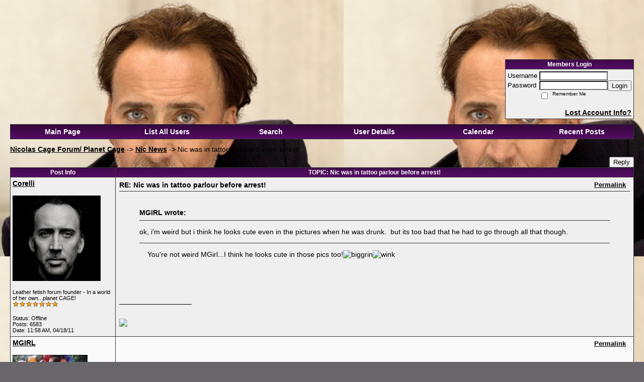

--- FILE ---
content_type: text/html; charset=ISO-8859-1
request_url: https://102911.activeboard.com/t42354018/nic-was-in-tattoo-parlour-before-arrest/?page=1
body_size: 12823
content:
			<!DOCTYPE HTML PUBLIC "-//W3C//DTD HTML 4.01 Transitional//EN" "http://www.w3.org/TR/html4/loose.dtd">
			<html xmlns="http://www.w3.org/1999/xhtml">
					
					
			<head>
				
				
		
				<meta property="og:image" content="https://www.sparklit.com/secure/image/forum/activeboard_icon_200.png" />


		<meta name="generator" content="ActiveBoard" />
				<meta http-equiv="Content-Type"	content="text/html; charset=ISO-8859-1">
				<meta name="description" content="Nic was in tattoo parlour before arrest!">
				<meta name="keywords" content="Nic was in tattoo parlour before arrest!,">
				


		<title>Nic was in tattoo parlour before arrest! - Nicolas Cage Forum/ Planet Cage</title>
		
		<link rel="stylesheet" href="/templates/masterstyle.spark?aBID=102911&45c48cce2e2d7fbdea1afc51c7c6ad26" type="text/css">
		<link rel="SHORTCUT ICON" href="/favicon.ico">
		
		
				
		<style id="ab-page-style" type="text/css">
/*
==================================================================
CUSTOM STYLES
==================================================================
*/

/* Place all custom style rules here for easy future reference */



/*
==================================================================
BODY & GENERAL STYLE
==================================================================
*/

html,body{display:block;width:100%;}

body {
	background: #69666b url(https://s3.amazonaws.com/themes.activeboard.com/14272?AWSAccessKeyId=1XXJBWHKN0QBQS6TGPG2&Expires=1770854400&Signature=7%2FeMOzw0iff0Ky%2BrZAsNe5l49q4%3D);
	font-family: Verdana, Tahoma, Helvetica, sans-serif;
	color: #000000;
	font-size: 14px;
}

table {
	font-size: 14px;
}

th,td {
	font-family: Verdana, Tahoma, Helvetica, sans-serif;
	/*font-size: 14px;*/
}
hr {
	height: 0px;
	border: 0px solid #333335;
	border-top-width: 1px;
}

form {
	display: inline;
}
input,textarea,select {
	color: #000000;
	background-color: #FFFFFF;
	font: normal 11px Verdana, Arial, Helvetica, sans-serif;
}
input {
	text-indent: 2px;
}

a, a:active, a:visited {
	color: #000000; font-weight: bold;font-style: normal; text-decoration: underline;
}
a:hover {
	text-decoration: underline; color: #000000;
}


/*
==================================================================
HEADING STYLE
==================================================================
*/

.pageHeader {
	margin: 0px; 
	padding: 3px; 
	margin-bottom: 5px; 
	font-family: "Trebuchet MS", Verdana, Arial, Helvetica, sans-serif;
	font-size: 3em; 
	font-weight: 900; 
	color: #FFFFFF; 
	border: 1px solid #525E6E;
	border-width: 0px 0px 1px 0px;
	background: #9c2582  repeat-x bottom left;
}
h1, h2, h3, h4, h5, h6 {
	font-weight: bold;
	font-family: "Trebuchet MS", Verdana, Arial, Helvetica, sans-serif;
	text-decoration: none;
	line-height: 120%;
	color: ;
}
h1 { font-size: 3em; }
h2 { font-size: 18px; }
h3 { font-size: 1em; }
h4,h5,h6 { font-size: 14px; }

.header-logo { text-align: center; margin-bottom: 5px; }

.gen {
	font-size: 1em;
}
.genmed {
	font-size: 0.9em;
}
.gensmall,.gensmall2 {
	font-size: 0.8em;
}



/*
==================================================================
MENU BAR STYLE
==================================================================
*/

#controlBarTable{
	border-collapse: separate;
}
#controlBarTable td {
	text-align: center;
}

.menu-widget { color:#962582; background: !important; background-color: !important; }

.ab_menu_item { color: #962582; background: #962582 url(https://www.sparklit.com/secure/image/forum/themes/themeNouveau/gradients/purplegrad.png) repeat-x bottom left; padding: 2px 0; }
.ab_menu_item a { color: #FFFFFF; text-decoration: none; }
.ab_menu_item_hover { color: #962582; background: #EFEFEF  repeat-x bottom left; padding: 2px 0; }
.ab_menu_item_hover a { color: ; text-decoration: none; }

.ab_menu_sub_item { color: #000000; background: #EFEFEF  repeat-x bottom left; padding: 2px 0; }
.ab_menu_sub_item a { color: #000000; text-decoration: none; }
.ab_menu_sub_item_hover { color: #000000; background: #5A76A5 url(http://www.sparkimg.com/forum/themes/themeNouveau/gradients/bluegrad.png) repeat-x bottom left; padding: 2px 0; }
.ab_menu_sub_item_hover a { color: ; text-decoration: none; }



/*
==================================================================
CONTAINER STYLE
==================================================================
*/

.wrap { padding: 0 20px; }
.container { width: 100% !important; margin: 0 auto;  }

.forumline {
	background: #EFEFEF ;
	border: 1px solid #333335;
	border-collapse: collapse;
	border-radius:  -moz-border-radius: ; -webkit-border-radius: ;
}
.borderline {
	border: 1px solid #333335;
	border-collapse: collapse;
}
.errorline	{
	border: 1px solid #8f0000;  border-collapse: collapse;
}
.errortext	{
	color: #8f0000; font-weight: bold;
}

.topic-buttons { float: right; }
.topic-buttons button, .topic-buttons select { float: left; }

/*
==================================================================
TABLE HEADER STYLE
==================================================================
*/

th, td.th {
	color: #FFFFFF;
	background: #9c2582 url(https://www.sparklit.com/secure/image/forum/themes/themeNouveau/gradients/purplegrad.png) repeat-x bottom left;
	font-family: ;
	border-color: #333335;
	border-style: solid;
	border-width: 0 1px 1px 0;
	font-size: 12px;
	padding: 2px;
}
th a, .th a, th a:active, .th a:active, th a:visited, .th a:visited { color:  !important; }
th a:hover, .th a:hover { color:  !important; }

.thMid {
	border-width: 1px 0 1px 0; 
}
a.th, a.th:active, a.th:visited {
	color: ;
	
}
a.th:hover {
	color: ;
	
}



/*
==================================================================
TABLE ROW STYLE
==================================================================
*/

.row1 {
	padding: 4px;
	color: #000000;
	background: #EFEFEF ;
}
.row2 {
	padding: 4px;
	color: ;
	background: #FAFAFA ;
}
.row3 {
	padding: 4px;
	color: ;
	background: #FAFAFA  ;
}
.row3Gen a, .row3genmed a, .row3gensmall a, .row3Gen, a .row3genmed, a .row3gensmall a {
	color: #FFFFFF !important;
}
td.topicRow {
	border-bottom: 0px;
	vertical-align: top;
	padding-top: 7px;
}
td.topicRow.topic-lastpost {
	padding-top: 3px;
}



/*
==================================================================
TABLE CATEGORY ROW STYLE
==================================================================
*/

td.cat,td.catHead,td.catSides,td.catLeft,td.catRight,td.catBottom,.row4 {
	color:#040108;
	background: #962582 ;
}
td.cat,td.catHead,td.catSides,td.catLeft,td.catRight,td.catBottom {
	/*height: 28px;*/
}
.cattitle { font-size: 0.9em; padding-left: 1em; }
a.cattitle {
	color:#040108;
}


/*
==================================================================
FORUM & TOPIC TITLES
==================================================================
*/

a.forumlink, a:active.forumlink, a:visited.forumlink {
	color: #000000;
	font-weight: bold; text-decoration: none;
}
a:hover.forumlink {
	color: #000000;
	text-decoration: underline;
}
a.topictitle, a:active.topictitle, a:visited.topictitle {
	color: #000000;
	font-weight: bold;font-style: normal; text-decoration: none;
}
a:hover.topictitle {
	color: #000000;
	font-weight: normal;font-style: normal; text-decoration: underline;
}


/*
==================================================================
TOPIC & COMMENT STYLE
==================================================================
*/

.postdetails {
	font-size: 0.8em;
	color: ;
}
.postbody {
	/*font-size: 0.9em;*/
}
.moderatelinks {
	text-align: right;
}
.code {
	font-family: Courier, 'Courier New', sans-serif;
	font-size: 11px;
	color: #006600;
	background-color: #F1F4F8;
	border: #525E6E;
	border-style: dotted;
	border-left-width: 1px;
	border-top-width: 1px;
	border-right-width: 1px;
	border-bottom-width: 1px
}
.quote {
	font-family: Verdana, Arial, Helvetica, sans-serif;
	/*font-size: 11px;*/
	color: #3A5370;
	line-height: 125%;
	background-color: #F1F4F8;
	border: #525E6E;
	border-style: dotted;
	border-left-width: 1px;
	border-top-width: 1px;
	border-right-width: 1px;
	border-bottom-width: 1px
}
.postbody q {
	border: 1px dotted #999999;
	display: block;
	margin-left: 40px;
	margin-right: 40px;
	padding: 5px;
	font-style: italic;
}
.commentOptionMenuBreak {
	padding: 0px; margin: 2px 0px 2px 0px;
	border: 1px solid #333335;
}
.commentOptionMenu { 
	text-align: left; float: right; 
	background-color: #FAFAFA; 
	border: 1px solid #333335;
	position: absolute; z-index: 1; display: none;
}
.commentOptionMenuItem {
	cursor: pointer; padding: 2px;
}
.commentOptionMenuItem:hover {
	background-color: #EFEFEF; 
}
.topicedit-widget .row1 {
	border: none;
}


/*
==================================================================
MODERATOR/ADMINISTRATOR COLORS
==================================================================
*/

a.mod {
	font-weight: bold;
	color: #315163;
}
a.mod:hover {
	font-weight: bold;
}
a.admin {
	font-weight: bold;
	color: #9c2582; 
}
a.admin:hover {
	font-weight: bold;
}


/*
==================================================================
WIDGET CSS
==================================================================
*/
.widget {
	margin-bottom: 5px;
}
.pm-widget .tr.read .td { background: #EFEFEF ; }
.pm-widget .td { padding-bottom: 0.25em; padding-top: 0.25em; }
.pm-widget .preview-content { font-style: italic; }
.pm-widget .participants, .pm-widget .preview { margin-top: 0.25em; margin-bottom: 0.25em; }
.pm-message-box {}



/*
==================================================================
YUI TAB STYLE
==================================================================
*/

.yui-skin-sam .yui-navset .yui-nav,.yui-skin-sam .yui-navset .yui-navset-top .yui-nav{border-color:transparent;}
.yui-skin-sam .yui-navset .yui-nav a,.yui-skin-sam .yui-navset .yui-navset-top .yui-nav a{border: 1px solid #333335; background:#EFEFEF ;}
.yui-skin-sam .yui-navset .yui-nav .selected a,.yui-skin-sam .yui-navset .yui-nav .selected a:focus,.yui-skin-sam .yui-navset .yui-nav .selected a:hover{background:#FAFAFA ;}
.yui-skin-sam .yui-navset .yui-nav a:hover,.yui-skin-sam .yui-navset .yui-nav a:focus{background:#EFEFEF ;}
.yui-skin-sam .yui-navset .yui-content{border: 1px solid #333335; background:#FAFAFA ;}
.yui-skin-sam .yui-navset .yui-content,.yui-skin-sam .yui-navset .yui-navset-top .yui-content{}
.yui-skin-sam .yui-navset-left .yui-content{border-color:transparent;}
.yui-skin-sam .yui-navset-bottom .yui-content,.yui-skin-sam .yui-navset .yui-navset-bottom .yui-content{border-color:transparent;}
.yui-skin-sam .yui-navset .yui-nav a,.yui-skin-sam .yui-navset .yui-navset-top .yui-nav a{border: 1px solid #333335;}
.yui-skin-sam .yui-navset .yui-nav a em,.yui-skin-sam .yui-navset .yui-navset-top .yui-nav a em{border: 1px solid #333335;}

.yui-navset .yui-nav li,.yui-navset .yui-navset-top .yui-nav li,.yui-navset .yui-navset-bottom .yui-nav li{margin:0 .5em 0 0;}
.yui-navset-left .yui-nav li,.yui-navset-right .yui-nav li{margin:0 0 .5em;}
.yui-navset .yui-content .yui-hidden{position:absolute;left:-999999px;visibility:hidden;}
.yui-navset .yui-navset-left .yui-nav,.yui-navset .yui-navset-right .yui-nav,.yui-navset-left .yui-nav,.yui-navset-right .yui-nav{width:6em;}
.yui-navset-top .yui-nav,.yui-navset-bottom .yui-nav{width:auto;}.yui-navset .yui-navset-left,.yui-navset-left{padding:0 0 0 6em;}
.yui-navset-right{padding:0 6em 0 0;}
.yui-navset-top,.yui-navset-bottom{padding:auto;}
.yui-nav,.yui-nav li{margin:0;padding:0;list-style:none;}
.yui-navset li em{font-style:normal;}
.yui-navset{position:relative;zoom:1;}
.yui-navset .yui-content,.yui-navset .yui-content div{zoom:1;}
.yui-navset .yui-content:after{content:'';display:block;clear:both;}
.yui-navset .yui-nav li,.yui-navset .yui-navset-top .yui-nav li,.yui-navset .yui-navset-bottom .yui-nav li{display:inline-block;display:-moz-inline-stack;*display:inline;vertical-align:bottom;cursor:pointer;zoom:1;}
.yui-navset-left .yui-nav li,.yui-navset-right .yui-nav li{display:block;}
.yui-navset .yui-nav a{position:relative;}
.yui-navset .yui-nav li a,.yui-navset-top .yui-nav li a,.yui-navset-bottom .yui-nav li a{display:block;display:inline-block;vertical-align:bottom;zoom:1;}
.yui-navset-left .yui-nav li a,.yui-navset-right .yui-nav li a{display:block;}
.yui-navset-bottom .yui-nav li a{vertical-align:text-top;}
.yui-navset .yui-nav li a em,.yui-navset-top .yui-nav li a em,.yui-navset-bottom .yui-nav li a em{display:block;}
.yui-navset .yui-navset-left .yui-nav,.yui-navset .yui-navset-right .yui-nav,.yui-navset-left .yui-nav,.yui-navset-right .yui-nav{position:absolute;z-index:1;}
.yui-navset-top .yui-nav,.yui-navset-bottom .yui-nav{position:static;}
.yui-navset .yui-navset-left .yui-nav,.yui-navset-left .yui-nav{left:0;right:auto;}
.yui-navset .yui-navset-right .yui-nav,.yui-navset-right .yui-nav{right:0;left:auto;}
.yui-skin-sam .yui-navset .yui-nav,.yui-skin-sam .yui-navset .yui-navset-top .yui-nav{border-style:solid;border-width:0 0 0px;zoom:1;}
.yui-skin-sam .yui-navset .yui-nav li,.yui-skin-sam .yui-navset .yui-navset-top .yui-nav li{margin:0 .16em 0 0;padding:1px 0 0;zoom:1;}
.yui-skin-sam .yui-navset .yui-nav .selected,.yui-skin-sam .yui-navset .yui-navset-top .yui-nav .selected{margin:0 .16em 0 0;}
.yui-skin-sam .yui-navset .yui-nav a,.yui-skin-sam .yui-navset .yui-navset-top .yui-nav a{border-width:0 1px;position:relative;text-decoration:none;}
.yui-skin-sam .yui-navset .yui-nav a em,.yui-skin-sam .yui-navset .yui-navset-top .yui-nav a em{border-width:1px 0 0;cursor:hand;padding:.25em .75em;left:0;right:0;bottom:0;top:-1px;position:relative;}
.yui-skin-sam .yui-navset .yui-nav .selected a,.yui-skin-sam .yui-navset .yui-nav .selected a:focus,.yui-skin-sam .yui-navset .yui-nav .selected a:hover{}
.yui-skin-sam .yui-navset .yui-nav a:hover,.yui-skin-sam .yui-navset .yui-nav a:focus{outline:0;}
.yui-skin-sam .yui-navset .yui-nav .selected a em{padding:.35em .75em;}
.yui-skin-sam .yui-navset .yui-nav .selected a,.yui-skin-sam .yui-navset .yui-nav .selected a em{}
.yui-skin-sam .yui-navset .yui-content{}
.yui-skin-sam .yui-navset .yui-content,.yui-skin-sam .yui-navset .yui-navset-top .yui-content{border-width:1px;border-style:solid;padding:.25em .5em;}
.yui-skin-sam .yui-navset-left .yui-nav,.yui-skin-sam .yui-navset .yui-navset-left .yui-nav,.yui-skin-sam .yui-navset .yui-navset-right .yui-nav,.yui-skin-sam .yui-navset-right .yui-nav{border-width:0 5px 0 0;Xposition:absolute;top:0;bottom:0;}
.yui-skin-sam .yui-navset .yui-navset-right .yui-nav,.yui-skin-sam .yui-navset-right .yui-nav{border-width:0 0 0 5px;}
.yui-skin-sam .yui-navset-left .yui-nav li,.yui-skin-sam .yui-navset .yui-navset-left .yui-nav li,.yui-skin-sam .yui-navset-right .yui-nav li{margin:0 0 .16em;padding:0 0 0 1px;}.yui-skin-sam .yui-navset-right .yui-nav li{padding:0 1px 0 0;}
.yui-skin-sam .yui-navset-left .yui-nav .selected,.yui-skin-sam .yui-navset .yui-navset-left .yui-nav .selected{margin:0 -1px .16em 0;}
.yui-skin-sam .yui-navset-right .yui-nav .selected{margin:0 0 .16em -1px;}
.yui-skin-sam .yui-navset-left .yui-nav a,.yui-skin-sam .yui-navset-right .yui-nav a{border-width:1px 0;}
.yui-skin-sam .yui-navset-left .yui-nav a em,.yui-skin-sam .yui-navset .yui-navset-left .yui-nav a em,.yui-skin-sam .yui-navset-right .yui-nav a em{border-width:0 0 0 1px;padding:.2em .75em;top:auto;left:-1px;}
.yui-skin-sam .yui-navset-right .yui-nav a em{border-width:0 1px 0 0;left:auto;right:-1px;}
.yui-skin-sam .yui-navset-left .yui-nav a,.yui-skin-sam .yui-navset-left .yui-nav .selected a,.yui-skin-sam .yui-navset-left .yui-nav a:hover,.yui-skin-sam .yui-navset-right .yui-nav a,.yui-skin-sam .yui-navset-right .yui-nav .selected a,.yui-skin-sam .yui-navset-right .yui-nav a:hover,.yui-skin-sam .yui-navset-bottom .yui-nav a,.yui-skin-sam .yui-navset-bottom .yui-nav .selected a,.yui-skin-sam .yui-navset-bottom .yui-nav a:hover{background-image:none;}
.yui-skin-sam .yui-navset-left .yui-content{border-width:1px;border-style:solid;}
.yui-skin-sam .yui-navset-bottom .yui-nav,.yui-skin-sam .yui-navset .yui-navset-bottom .yui-nav{border-width:5px 0 0;}
.yui-skin-sam .yui-navset .yui-navset-bottom .yui-nav .selected,.yui-skin-sam .yui-navset-bottom .yui-nav .selected{margin:0 .16em 0 0;}
.yui-skin-sam .yui-navset .yui-navset-bottom .yui-nav li,.yui-skin-sam .yui-navset-bottom .yui-nav li{padding:0 0 1px 0;vertical-align:top;}
.yui-skin-sam .yui-navset .yui-navset-bottom .yui-nav a em,.yui-skin-sam .yui-navset-bottom .yui-nav a em{border-width:0 0 1px;top:auto;bottom:-1px;}
.yui-skin-sam .yui-navset-bottom .yui-content,.yui-skin-sam .yui-navset .yui-navset-bottom .yui-content{border-width:1px;border-style:solid;}
</style>			<script language="javascript" type="text/javascript">
				function recordTopicRating(thankYou, abKey, aBID, subForumID, topicID, rating){
					var postData = "thankYou="+thankYou+"&abKey="+abKey+"&aBID="+aBID+"&subForumID="+subForumID+"&topicID="+topicID+"&rating="+rating;
					$.get('/rating.spark?'+postData, function(data){
						var ratingSel = $('#ratingsDiv');
						ratingSel.unbind('mouseover');
						ratingSel.css({
							backgroundImage: '',
							width: '',
							fontSize: ''
						});
						ratingSel.html(data);
					});
				}
			</script>
			            <script type="text/javascript" src="/js.ln/jquery/js/jquery-1.8.2.min.js"></script>
            		
		<script type='text/javascript'>

				$(document).ready(function(){
			$("#popupContactClose").click(function(){
				disablePopup();
			});
			$("#backgroundPopup").click(function(){
				disablePopup();
			});
			$(document).keyup(function(e){
				if(e.keyCode==27 && popupStatus==1){
					disablePopup();
				}
			});
			 
			$(window).resize(function(){
				if(popupStatus==1){
					centerPopup();
				}	
			});
		});
		
		function toggle(obj) {
			var el = document.getElementById(obj);
			if ( el.style.display != 'none' ) {
				el.style.display = 'none';
			}
			else {
				el.style.display = '';
			}
		}

		
			function checkBoxes()
			{
				var items = document.getElementsByName('topicMoveDelete[]');
				var list = '';
				var firstElement = 0;
				

				
				for(var i=0; i< items.length; i++)
				{
					if(items[i].checked)
					{
						if(firstElement==0)
							list += items[i].value;
						else
							list += ';'+items[i].value;
						firstElement++;
					}
				}
				
				if(list.length < 1){
					alert("Please select one or more topics.");
					return false;
				}
				
				document.getElementById('checkedBoxes').value = list;
				return true;
			}

			function setTopicFormAction(action){
				document.topicAction.action = action;
			}

			function setButtonIMG(image,id) {
				document.getElementById(id).src = image;
			}
			
			//----------------------------------------------------------------------------------
			//		Comment menu JS
			//----------------------------------------------------------------------------------
			var hideMenu = new Array();
			function findCommentOptionMenuItem(id) {
				var i;
				for (i=0; i<hideMenu.length; i++) {
					if (hideMenu[i][0] == id) {
						return i;
					}
				}
				hideMenu.push(new Array(id,'0'));
				return hideMenu.length-1;
			}
			function showCommentOptionMenu(id, btn) {
				hideMenu[findCommentOptionMenuItem(id)][1] = '0';
			}
			function hideCommentOptionMenu(id) {
				if (document.getElementById(id)) {
					hideMenu[findCommentOptionMenuItem(id)][1] = '1';
					var t=setTimeout("closeCommentOptionMenu('"+id+"')",333);
				}
			}
			function closeCommentOptionMenu(id) {
				if (hideMenu[findCommentOptionMenuItem(id)][1] == '1') {
					document.getElementById(id).style.display='none';
				}
				hideMenu[findCommentOptionMenuItem(id)][1] = '0';
			}
			function toggleCommentOptionMenu(id, btn)
			{
				var menuSel = $('#'+id);
				menuSel.css('position','absolute');
				if (menuSel.css('display') == 'none')
				{
					menuSel.css('left', '-9999px');
					menuSel.show();
					
					var f = parseInt(menuSel.css('font-size'));
					if (f < 12)
						f = 12;
					var width = f * 10;
					menuSel.css('width', width+'px');
					
					var buttonSel = $(btn);
					
					menuSel.css('top', (buttonSel.outerHeight() + 5) + 'px');
					menuSel.css('left', (buttonSel.outerWidth() - menuSel.outerWidth()) + 'px');
				}
				else
				{
					menuSel.hide();
				}
			}

			//----------------------------------------------------------------------------------
			//		Tag UI JS
			//----------------------------------------------------------------------------------
			var hideTagMenu = new Array();
			function findTagOptionMenuItem(id) {
				var i;
				for (i=0; i<hideTagMenu.length; i++) {
					if (hideTagMenu[i][0] == id) {
						return i;
					}
				}
				hideTagMenu.push(new Array(id,'0','0'));
				return hideTagMenu.length-1;
			}
			function showTagOptionMenu(id) {
				hideTagMenu[findTagOptionMenuItem(id)][1] = '0';
			}
			function hideTagOptionMenu(id) {
				if (document.getElementById(id)) {
					hideTagMenu[findTagOptionMenuItem(id)][1] = '1';
					var t=setTimeout("closeTagOptionMenu('"+id+"')",333);
				}
			}
			function closeTagOptionMenu(id) {
				index = findTagOptionMenuItem(id);
				//console.log(hideTagMenu[index][0]+" "+hideTagMenu[index][1]+" "+hideTagMenu[index][2]);
				if (hideTagMenu[index][1] == '1' && hideTagMenu[index][2] != '1') {
					document.getElementById(id).style.display='none';
					hideTagMenu[findTagOptionMenuItem(id)][1] = '0';
				}
			}
			function toggleTagOptionMenu(id, tagMenuButton, tagMenuInput) {
				//var tagMenu = document.getElementById(id);
				var tagMenuSel = $('#'+id);
				//if (tagMenu.style.display == 'none') {
				if (tagMenuSel.css('display') == 'none') {
					
					var tagMenuButtonSel = $(tagMenuButton),
						x = tagMenuButtonSel.position().left + tagMenuButtonSel.width(),
						y = tagMenuButtonSel.position().top - tagMenuButtonSel.height() - 8;
					
					
					//var tagMenuButtonRegion = YAHOO.util.Region.getRegion(tagMenuButton);
					//var x = tagMenuButtonRegion.right;
					//var y = tagMenuButtonRegion.top;
					//y -= tagMenuButtonRegion.height - 8;

					//tagMenu.style.display = 'block'; // without this 'w' will be NaN
					tagMenuSel.show();

					var w = tagMenuSel.width(),
						h = tagMenuSel.height();
					//var tagMenuRegion = YAHOO.util.Region.getRegion(tagMenu);
					//var w = tagMenuRegion.width;
					//var h = tagMenuRegion.height;
					
					x += 4;

					rx = x + w;
					if (rx > $(document).width()) {
						x -= w;
						y = tagMenuButtonSel.position().top + tagMenuButtonSel.height() + 4;
					}
						
					by = y + h;
					if (by > $(document).height()) {
						y = tagMenuButtonSel.position().top - h - 4;
					}

					tagMenuSel.css('left', x.toString()+'px');
					tagMenuSel.css('top', y.toString()+'px');
					//tagMenu.style.left = x.toString()+'px';
					//tagMenu.style.top = y.toString()+'px';

					document.getElementById(tagMenuInput).focus();
				} else {
					tagMenuSel.hide();
					//tagMenu.style.display = 'none';
				}
			}
			function justRegisterRightClickForTagOptionMenu(id) {
				hideTagMenu[findTagOptionMenuItem(id)][2] = '1';
			}
			function registerRightClickForTagOptionMenu(id) {
				hideTagMenu[findTagOptionMenuItem(id)][2] = '1';
				var t=setTimeout("justClearRightClickForTagOptionMenu('"+id+"')",3000);
			}
			function justClearRightClickForTagOptionMenu(id) {
				hideTagMenu[findTagOptionMenuItem(id)][2] = '0';
			}
			function clearRightClickForTagOptionMenu(id) {
				hideTagMenu[findTagOptionMenuItem(id)][2] = '0';
				closeTagOptionMenu(id);
			}
		</script>	
					<script type="text/javascript">
				customPos = -1;
				
				function hilite(e, c) {
					if (e && c)
						e.className=c;
				}
				
				function lolite(e, c) {
					if (e && c)
						e.className=c;
				}
			</script>
	
						<script type="text/javascript">
				var curTopicIDForTagCallback = null;
				function recordTopicTag(aBID, topicID, abKey, image) {
					var tagSel = $('#tagInput'+topicID),
						tagAddButtonSel = $('#tagInputAddButton'+topicID);
					var tag = tagSel.val();

					tagSel.val('');
					tagAddButtonSel.attr('src', image);
					
					if (tag !== null && tag !== undefined && tag.length > 0) {
						curTopicIDForTagCallback = topicID;
						var postData = "aBID="+aBID+"&topicID="+topicID+"&tag="+encodeURI(tag).replace(/\+/g, "%2B")+"&abKey="+abKey+"&action=83";
						$.get('/tagit.spark?'+postData, handleTagSuccess);
					}
				}

				function removeTopicTag(tagID, aBID, topicID, abKey, image) {
					var tagSel = $('#tag'+tagID);
					tagSel.attr('src', image);
					
					if (tagID !== null && tagID !== undefined) {
						curTopicIDForTagCallback = topicID;
						var postData = "aBID="+aBID+"&topicID="+topicID+"&tagID="+tagID+"&abKey="+abKey+"&action=70"; 
						$.get('/tagit.spark?'+postData, handleTagSuccess);
					}
				}
				
				var handleTagSuccess = function(data) {
					document.getElementById("tagUI"+curTopicIDForTagCallback).innerHTML = data; 
					toggleTagOptionMenu("tagsMenu"+curTopicIDForTagCallback, document.getElementById("tagsMenuButton"+curTopicIDForTagCallback), "tagInput"+curTopicIDForTagCallback);
				};
			</script>
		            <script type="text/javascript">
                $(document).ready(function () {
                    var lock;
                    $(this).on('mousemove', function () {
                        if (!lock) {
                            lock = true;
                            $.ajax({
                                'type': 'POST',
                                'dataType': 'json',
                                'url': '//102911.activeboard.com/forum.spark?a=118',
                                'data': {
                                    'aBID': 102911,
                                    'rt': 2,
                                    'a': 118,

                                    'ID': -1, 

                                }
                            });
                            setTimeout(function () {
                                lock = false;
                            }, 420000);
                        }
                    });
                });
            </script>
            		</head>
		<body id="abBodyTag" bgcolor="" text="#000000" 
		link="#000000" vlink="#000000" background="http://i81.photobucket.com/albums/j215/cageybaby/Forumbackground.jpg" 		      style="margin: 0" class="explicit">
		<div id="uWrap" class="uWrap">
		
<div style="width: 728px; margin: 1em auto;"><div style="width:728px; height:90px;">
<!-- AB - Leaderboard [async] -->
<div id="placement_68329_0"></div>
<script type="text/javascript">if (!window.AdButler){(function(){var s = document.createElement("script"); s.async = true; s.type = "text/javascript";s.src = 'https://servedbyadbutler.com/app.js';var n = document.getElementsByTagName("script")[0]; n.parentNode.insertBefore(s, n);}());}</script>
<script type="text/javascript">
    var AdButler = AdButler || {}; AdButler.ads = AdButler.ads || [];
    var abkw = window.abkw || '';
    var plc68329 = window.plc68329 || 0;
    //document.write('<'+'div id="placement_68329_'+plc68329+'"></'+'div>');
    AdButler.ads.push({handler: function(opt){ AdButler.register(142519, 68329, [728,90], 'placement_68329_'+opt.place, opt); },
        opt: { place: plc68329++, keywords: abkw, domain: 'servedbyadbutler.com', click:'CLICK_MACRO_PLACEHOLDER', adserveVersion:'adserve' }});
</script>
</div></div>
<div class="wrap" style="100%">
	<div class="container">
		
		
		<div class="top">
			
				<table id="abLoginBox" cellspacing="0" class="forumline" style="float: right; margin-bottom: 10px;"><tr><th><a name="loginBox"></a>Members Login</th></tr><tr><td align="right" valign="top" style="text-align: left" class="row1 gen">		<form action="/forum.spark?aBID=102911" method=post style="margin: 0px;">
		<input type=hidden name="page" value="0">
<input type=hidden name="aBID" value="102911">
		<table border=0 cellspacing=0 cellpadding=0 class="genmed" style="margin: 0;">
			<tr>
				<td>Username&nbsp;</td>
				<td><input style="vertical-align: middle" value=""
					type="text" name="forumUserName"><br />
				</td>
				<td>&nbsp;</td>
			</tr>
			<tr>
				<td>Password&nbsp;</td>
				<td><input type="password"
					name="forumPassword">
				</td>
				<td>
					<button type="submit" onsubmit="this.form.action.value='login'">Login</button>
				</td>
			</tr>
			<tr>
				<td>&nbsp;</td>
				<td>
					<input type=checkbox style="vertical-align: middle; float: left;" name="rememberLogin" value="1">
					<span class="gensmall" style="float: left;"> &nbsp; Remember Me </span>
				</td>
				<td>&nbsp;</td>
			</tr>
		</table>
					<div style="float:right; text-align:right;">
				<br>
				<a href="//102911.activeboard.com/forum.spark?aBID=102911&p=6" title="Forgot Account Information">Lost Account Info?</a> 
			</div>
		<div class="clear"></div>
		<input type="hidden" name="uat" value="3">

		</form></td></tr></table>
			
			
			<div class="clear"></div>
		</div>
		
		
					<script type="text/javascript" src="/js/forum_menu.js?v=1337"></script>
				<div class="menu-widget widget" style="">
		<table class="forumline borderline table" id="controlBarTable" cellSpacing="0" cellpadding="0" style="table-layout: fixed;width: 100%; margin-bottom: 10px">
			<tbody>
				<tr class="tr-first tr-last">
							<td id="custom_mnu_0_parent" class="ab_menu_item td td-first" width="17%" align="center" 
			onmouseover="hilite(this,'ab_menu_item_hover')" onmouseout="lolite(this,'ab_menu_item')"
			 onclick="if(!clickTrap){window.location='https://102911.activeboard.com/'} clickTrap=false;" 
			style="cursor: pointer;">
			
			<div class="menu-item-wrap"><div style="padding: 4px;"><a nohref>Main Page</a></div></div>		</td>
				<td id="custom_mnu_1_parent" class="ab_menu_item td" width="17%" align="center" 
			onmouseover="hilite(this,'ab_menu_item_hover')" onmouseout="lolite(this,'ab_menu_item')"
			 onclick="if(!clickTrap){ alert('Please log in first.');} clickTrap=false;" 
			style="cursor: pointer;">
			
			<div class="menu-item-wrap"><div style="padding: 4px;"><a nohref onclick=" alert('Please log in first.');; clickTrap=true; ">List All Users</a></div></div>		</td>
				<td id="custom_mnu_2_parent" class="ab_menu_item td" width="17%" align="center" 
			onmouseover="hilite(this,'ab_menu_item_hover')" onmouseout="lolite(this,'ab_menu_item')"
			 onclick="if(!clickTrap){ab_mnu_show('custom_mnu_2', this);} clickTrap=false;" 
			style="cursor: pointer;">
			
			<div class="menu-item-wrap"><div style="padding: 4px;"><a nohref>Search</a></div>		<div id="custom_mnu_2" class="ab_menu_sub_item_div" style="display: none; position: absolute;" onclick="clickTrap=true">
			<table class="forumline borderline row1" cellspacing="0" cellpadding="0" style="width: 260px;">
				<tr>
					<td class="ab_menu_sub_item" style="padding-top: 10px; text-align: center;">
						<div style="padding: 4px;"><nobr><form action="https://102911.activeboard.com/p/results/" method=post>
<input name=keywords type=text size=25>&nbsp;<input name=searchkeywords type=text size=25 value="" style="position:absolute; left:-9999px;">&nbsp;<button name=search type=submit>Search</button>
</form>
<a href="https://102911.activeboard.com/p/search/">Advanced Search</a>
</nobr></div>
					</td>
				</tr>
			</table>
		</div>
		<script>
			ab_mnu_register('custom_mnu_2');
		</script>
		</div>		</td>
				<td id="custom_mnu_3_parent" class="ab_menu_item td" width="17%" align="center" 
			onmouseover="hilite(this,'ab_menu_item_hover')" onmouseout="lolite(this,'ab_menu_item')"
			 onclick="if(!clickTrap){ alert('Please log in first.');} clickTrap=false;" 
			style="cursor: pointer;">
			
			<div class="menu-item-wrap"><div style="padding: 4px;"><a nohref onclick=" alert('Please log in first.');; clickTrap=true; ">User Details</a></div></div>		</td>
				<td id="custom_mnu_4_parent" class="ab_menu_item td" width="17%" align="center" 
			onmouseover="hilite(this,'ab_menu_item_hover')" onmouseout="lolite(this,'ab_menu_item')"
			 onclick="if(!clickTrap){ alert('Please log in first.');} clickTrap=false;" 
			style="cursor: pointer;">
			
			<div class="menu-item-wrap"><div style="padding: 4px;"><a nohref onclick=" alert('Please log in first.');; clickTrap=true; ">Calendar</a></div></div>		</td>
				<td id="custom_mnu_5_parent" class="ab_menu_item td" width="17%" align="center" 
			onmouseover="hilite(this,'ab_menu_item_hover')" onmouseout="lolite(this,'ab_menu_item')"
			 onclick="if(!clickTrap){window.location='https://102911.activeboard.com/p/recent/'} clickTrap=false;" 
			style="cursor: pointer;">
			
			<div class="menu-item-wrap"><div style="padding: 4px;"><a nohref>Recent Posts</a></div></div>		</td>
						</tr>
			</tbody>
		</table>
		</div>
		
		<script>
			ab_mnu_init_all();
			clickTrap=false;
		</script>
		
		
		
		
		
		
			<div style="">
				
				<table width="100%" cellpadding="0" cellspacing="0" class="inlineTable gen defaulttext" style="line-height: 20px;">
					<tbody>
						<tr>
							<td class="" valign="top" style="text-align: left;">
								<div class="breadcrumb-widget widget gen"><a href="https://102911.activeboard.com/">Nicolas Cage Forum/ Planet Cage</a> -&gt; <a href="https://102911.activeboard.com/f332417/nic-news/">Nic News</a> -&gt; <span class="nolinks">Nic was in tattoo parlour before arrest!</span></div>
							</td>
							<td class="" valign="top" style="text-align: right;">
							</td>
						</tr>
					</tbody>
				</table>
				
		
<table width="100%" cellpadding="0" cellspacing="0" class="inlineTable gen defaulttext" style="line-height: 20px;">
	<tbody>
		<tr>
			<td valign="top" style="text-align: left;">
			</td>
			<td valign="top" style="text-align: right;">
				<div class="topic-buttons">
					
					
					
						<button onclick="self.location='https://102911.activeboard.com/p/reply/?topicID=42354018';">Reply</button>
					
					
					
				</div>
			</td>
		</tr>
	</tbody>
</table>


		
<table width="100%" cellpadding=0 cellspacing=0 class="forumline borderline" id="abPreviewTbl" style="margin-bottom: 10px;">
	<thead>
		<tr>
			<th class="thCornerL" width="200">
				Post Info
			</th>
			<th class="thTop">
				
				<span class="nolinks">TOPIC: Nic was in tattoo parlour before arrest!</span>
			</th>
		</tr>
	</thead>
	<tbody>
		
		
			
			<tr class="tr tr-first tr-odd">
				<td class="td-first row1 borderline comment-meta" width="200" valign=top>
					
						<a id="lastPostAnchor"></a>
					
					
					
					
					
					<a id="comment-42365569"></a>
					<div class="comment-meta">
						<a href="https://102911.activeboard.com/m563111/profile/" rel="nofollow">Corelli </a>
					</div>
					<br>
					
						<div class="comment-meta">
							<img width=175 height=170 border="0" src="//102911.activeboard.com/avatar?id=563111&m=75&t=1308079718"  id="avatar563111"/>
						</div>
						<br>
					
					
						<div class="comment-meta">
							<span class="postdetails">Leather fetish forum founder - In a world of her own...planet CAGE! </span><br>
							<img src="https://www.sparklit.com/secure/image/forum/rankicon/orangestar.gif" ><img src="https://www.sparklit.com/secure/image/forum/rankicon/orangestar.gif" ><img src="https://www.sparklit.com/secure/image/forum/rankicon/orangestar.gif" ><img src="https://www.sparklit.com/secure/image/forum/rankicon/orangestar.gif" ><img src="https://www.sparklit.com/secure/image/forum/rankicon/orangestar.gif" ><img src="https://www.sparklit.com/secure/image/forum/rankicon/orangestar.gif" ><img src="https://www.sparklit.com/secure/image/forum/rankicon/orangestar.gif" >
						</div>
						<br>
					
					
						<div class="comment-meta">
							<span class="postdetails">Status: Offline</span>
						</div>
					
					
						<div class="comment-meta">
							<span class="postdetails">Posts: 6583</span>
						</div>
					
					<div class="comment-meta">
						<span class="postdetails">Date:
						 <time datetime="2011-04-18 04:58:36">11:58 AM, 04/18/11</time>
						</span>
					</div>
					
				</td>
				<td class="row1 borderline comment-content" valign=top>
					<table style="margin: 0px; padding: 0px; width: 100%;">
						<tbody>
							<tr>
								<td style="vertical-align: bottom;">
									
										<div class="postbody">
											<b><span class="nolinks">RE: Nic was in tattoo parlour before arrest!</span></b>
										</div>
									
								</td>
								<td>
									<div class="genmed" align="right" style="float: right;"><nobr><a style="margin:0em" href ="https://102911.activeboard.com/t42354018/nic-was-in-tattoo-parlour-before-arrest/?page=1#comment-42365569">Permalink</a>&nbsp;&nbsp;<div class="optionsWrap42365569" style="display: inline-block; position:relative;"></div></nobr></div>
								</td>
							</tr>
							
								<tr>
									<td style="width:100%" colspan="2">
										<hr style="margin:0px; padding:0px;">
									</td>
								</tr>
							
							<tr>
								<td style="width:100%" colspan="2">
									<div class="comment-body postbody">
										<br>
										<blockquote><strong>MGIRL wrote:</strong><hr /><p>ok, i'm weird but i think he looks cute even in the pictures when he was drunk.  but its too bad that he had to go through all that though.</p><hr /></blockquote><p>              You're not weird MGirl...I think he looks cute in those pics too!<img src="http://www.sparkimg.com/emoticons/biggrin.gif" border="0" alt="biggrin" title="biggrin" /><img src="http://www.sparkimg.com/emoticons/wink.gif" border="0" alt="wink" title="wink" /></p><p> </p>
										<br><br>
									</div>
									
									
										__________________
										<div class="comment-signature postbody genmed">
											<p><span style="color:#00ff00;"><span style="font-size:medium;"><span style="font-family:arial, helvetica, sans-serif;"><span style="color:#ff00ff;"><span style="font-size:small;"><strong><span style="text-decoration:underline;"><span style="color:#0000ff;"><a href="http://img801.mytextgraphics.com/glittertextgraphics/2010/05/24/318cd697fdb14244857e3e81f91ab6ac.gif"><br /></a><a target=_blank href="http://www.glittertextgraphics.com"><img src="http://img108.mytextgraphics.com/glittertextgraphics/2010/05/24/3dcda78f8fdee4979c06977b81a0bcac.gif"></a></span></span><a href="http://i81.photobucket.com/albums/j215/cageybaby/CorelliukSmall.jpg"></a></strong></span></span></span></span></span></p>
										</div>
									
								</td>
							</tr>
						</tbody>
					</table>
				</td>
			</tr>
		
			
			<tr class="tr tr-even">
				<td class="td-first row2 borderline comment-meta" width="200" valign=top>
					
					
					
					
					
					<a id="comment-42361010"></a>
					<div class="comment-meta">
						<a href="https://102911.activeboard.com/m612049/profile/" rel="nofollow">MGIRL</a>
					</div>
					<br>
					
						<div class="comment-meta">
							<img width=149 height=110 border="0" src="//102911.activeboard.com/avatar?id=612049&m=75&t=0"  id="avatar612049"/>
						</div>
						<br>
					
					
						<div class="comment-meta">
							<span class="postdetails">Superstar</span><br>
							<img src="https://www.sparklit.com/secure/image/forum/rankicon/orangestar.gif" ><img src="https://www.sparklit.com/secure/image/forum/rankicon/orangestar.gif" ><img src="https://www.sparklit.com/secure/image/forum/rankicon/orangestar.gif" ><img src="https://www.sparklit.com/secure/image/forum/rankicon/orangestar.gif" ><img src="https://www.sparklit.com/secure/image/forum/rankicon/orangestar.gif" >
						</div>
						<br>
					
					
						<div class="comment-meta">
							<span class="postdetails">Status: Offline</span>
						</div>
					
					
						<div class="comment-meta">
							<span class="postdetails">Posts: 1266</span>
						</div>
					
					<div class="comment-meta">
						<span class="postdetails">Date:
						 <time datetime="2011-04-17 18:23:42">1:23 AM, 04/18/11</time>
						</span>
					</div>
					
				</td>
				<td class="row2 borderline comment-content" valign=top>
					<table style="margin: 0px; padding: 0px; width: 100%;">
						<tbody>
							<tr>
								<td style="vertical-align: bottom;">
									
								</td>
								<td>
									<div class="genmed" align="right" style="float: right;"><nobr><a style="margin:0em" href ="https://102911.activeboard.com/t42354018/nic-was-in-tattoo-parlour-before-arrest/?page=1#comment-42361010">Permalink</a>&nbsp;&nbsp;<div class="optionsWrap42361010" style="display: inline-block; position:relative;"></div></nobr></div>
								</td>
							</tr>
							
							<tr>
								<td style="width:100%" colspan="2">
									<div class="comment-body postbody">
										<br>
										<p>ok, i'm weird but i think he looks cute even in the pictures when he was drunk.  but its too bad that he had to go through all that though.</p>
										<br><br>
									</div>
									
									
										__________________
										<div class="comment-signature postbody genmed">
											
										</div>
									
								</td>
							</tr>
						</tbody>
					</table>
				</td>
			</tr>
		
			
			<tr class="tr tr-odd">
				<td class="td-first row1 borderline comment-meta" width="200" valign=top>
					
					
					
					
					
					<a id="comment-42357960"></a>
					<div class="comment-meta">
						<a href="https://102911.activeboard.com/m563111/profile/" rel="nofollow">Corelli </a>
					</div>
					<br>
					
						<div class="comment-meta">
							<img width=175 height=170 border="0" src="//102911.activeboard.com/avatar?id=563111&m=75&t=1308079718"  id="avatar563111"/>
						</div>
						<br>
					
					
						<div class="comment-meta">
							<span class="postdetails">Leather fetish forum founder - In a world of her own...planet CAGE! </span><br>
							<img src="https://www.sparklit.com/secure/image/forum/rankicon/orangestar.gif" ><img src="https://www.sparklit.com/secure/image/forum/rankicon/orangestar.gif" ><img src="https://www.sparklit.com/secure/image/forum/rankicon/orangestar.gif" ><img src="https://www.sparklit.com/secure/image/forum/rankicon/orangestar.gif" ><img src="https://www.sparklit.com/secure/image/forum/rankicon/orangestar.gif" ><img src="https://www.sparklit.com/secure/image/forum/rankicon/orangestar.gif" ><img src="https://www.sparklit.com/secure/image/forum/rankicon/orangestar.gif" >
						</div>
						<br>
					
					
						<div class="comment-meta">
							<span class="postdetails">Status: Offline</span>
						</div>
					
					
						<div class="comment-meta">
							<span class="postdetails">Posts: 6583</span>
						</div>
					
					<div class="comment-meta">
						<span class="postdetails">Date:
						 <time datetime="2011-04-17 14:32:11">9:32 PM, 04/17/11</time>
						</span>
					</div>
					
				</td>
				<td class="row1 borderline comment-content" valign=top>
					<table style="margin: 0px; padding: 0px; width: 100%;">
						<tbody>
							<tr>
								<td style="vertical-align: bottom;">
									
								</td>
								<td>
									<div class="genmed" align="right" style="float: right;"><nobr><a style="margin:0em" href ="https://102911.activeboard.com/t42354018/nic-was-in-tattoo-parlour-before-arrest/?page=1#comment-42357960">Permalink</a>&nbsp;&nbsp;<div class="optionsWrap42357960" style="display: inline-block; position:relative;"></div></nobr></div>
								</td>
							</tr>
							
							<tr>
								<td style="width:100%" colspan="2">
									<div class="comment-body postbody">
										<br>
										<p>I bet he had one almighty hangover!<img src="http://www.sparkimg.com/emoticons/ashamed.gif" border="0" alt="ashamed" title="ashamed" /><img src="http://www.sparkimg.com/emoticons/hmm.gif" border="0" alt="hmm" title="hmm" /><img src="http://www.sparkimg.com/emoticons/biggrin.gif" border="0" alt="biggrin" title="biggrin" /><img src="http://www.sparkimg.com/emoticons/wink.gif" border="0" alt="wink" title="wink" /></p><p><img src="http://www.sparkimg.com/emoticons/heart.gif" border="0" alt="heart.gif" />Nicky you naughty boy!<img src="http://www.sparkimg.com/emoticons/heart.gif" border="0" alt="heart.gif" /><img src="http://www.sparkimg.com/emoticons/biggrin.gif" border="0" alt="biggrin" title="biggrin" /><img src="http://www.sparkimg.com/emoticons/wink.gif" border="0" alt="wink" title="wink" /></p>
										<br><br>
									</div>
									
									
										__________________
										<div class="comment-signature postbody genmed">
											<p><span style="color:#00ff00;"><span style="font-size:medium;"><span style="font-family:arial, helvetica, sans-serif;"><span style="color:#ff00ff;"><span style="font-size:small;"><strong><span style="text-decoration:underline;"><span style="color:#0000ff;"><a href="http://img801.mytextgraphics.com/glittertextgraphics/2010/05/24/318cd697fdb14244857e3e81f91ab6ac.gif"><br /></a><a target=_blank href="http://www.glittertextgraphics.com"><img src="http://img108.mytextgraphics.com/glittertextgraphics/2010/05/24/3dcda78f8fdee4979c06977b81a0bcac.gif"></a></span></span><a href="http://i81.photobucket.com/albums/j215/cageybaby/CorelliukSmall.jpg"></a></strong></span></span></span></span></span></p>
										</div>
									
								</td>
							</tr>
						</tbody>
					</table>
				</td>
			</tr>
		
			
			<tr class="tr tr-even">
				<td class="td-first row2 borderline comment-meta" width="200" valign=top>
					
					
					
					
					
					<a id="comment-42357343"></a>
					<div class="comment-meta">
						<a href="https://102911.activeboard.com/m612049/profile/" rel="nofollow">MGIRL</a>
					</div>
					<br>
					
						<div class="comment-meta">
							<img width=149 height=110 border="0" src="//102911.activeboard.com/avatar?id=612049&m=75&t=0"  id="avatar612049"/>
						</div>
						<br>
					
					
						<div class="comment-meta">
							<span class="postdetails">Superstar</span><br>
							<img src="https://www.sparklit.com/secure/image/forum/rankicon/orangestar.gif" ><img src="https://www.sparklit.com/secure/image/forum/rankicon/orangestar.gif" ><img src="https://www.sparklit.com/secure/image/forum/rankicon/orangestar.gif" ><img src="https://www.sparklit.com/secure/image/forum/rankicon/orangestar.gif" ><img src="https://www.sparklit.com/secure/image/forum/rankicon/orangestar.gif" >
						</div>
						<br>
					
					
						<div class="comment-meta">
							<span class="postdetails">Status: Offline</span>
						</div>
					
					
						<div class="comment-meta">
							<span class="postdetails">Posts: 1266</span>
						</div>
					
					<div class="comment-meta">
						<span class="postdetails">Date:
						 <time datetime="2011-04-17 13:33:27">8:33 PM, 04/17/11</time>
						</span>
					</div>
					
				</td>
				<td class="row2 borderline comment-content" valign=top>
					<table style="margin: 0px; padding: 0px; width: 100%;">
						<tbody>
							<tr>
								<td style="vertical-align: bottom;">
									
								</td>
								<td>
									<div class="genmed" align="right" style="float: right;"><nobr><a style="margin:0em" href ="https://102911.activeboard.com/t42354018/nic-was-in-tattoo-parlour-before-arrest/?page=1#comment-42357343">Permalink</a>&nbsp;&nbsp;<div class="optionsWrap42357343" style="display: inline-block; position:relative;"></div></nobr></div>
								</td>
							</tr>
							
							<tr>
								<td style="width:100%" colspan="2">
									<div class="comment-body postbody">
										<br>
										<p>sounds like it was quite a night</p>
										<br><br>
									</div>
									
									
										__________________
										<div class="comment-signature postbody genmed">
											
										</div>
									
								</td>
							</tr>
						</tbody>
					</table>
				</td>
			</tr>
		
			
			<tr class="tr tr-last tr-odd">
				<td class="td-first row1 borderline comment-meta" width="200" valign=top>
					
					
					
					
					
					<a id="comment-42354018"></a>
					<div class="comment-meta">
						<a href="https://102911.activeboard.com/m563111/profile/" rel="nofollow">Corelli </a>
					</div>
					<br>
					
						<div class="comment-meta">
							<img width=175 height=170 border="0" src="//102911.activeboard.com/avatar?id=563111&m=75&t=1308079718"  id="avatar563111"/>
						</div>
						<br>
					
					
						<div class="comment-meta">
							<span class="postdetails">Leather fetish forum founder - In a world of her own...planet CAGE! </span><br>
							<img src="https://www.sparklit.com/secure/image/forum/rankicon/orangestar.gif" ><img src="https://www.sparklit.com/secure/image/forum/rankicon/orangestar.gif" ><img src="https://www.sparklit.com/secure/image/forum/rankicon/orangestar.gif" ><img src="https://www.sparklit.com/secure/image/forum/rankicon/orangestar.gif" ><img src="https://www.sparklit.com/secure/image/forum/rankicon/orangestar.gif" ><img src="https://www.sparklit.com/secure/image/forum/rankicon/orangestar.gif" ><img src="https://www.sparklit.com/secure/image/forum/rankicon/orangestar.gif" >
						</div>
						<br>
					
					
						<div class="comment-meta">
							<span class="postdetails">Status: Offline</span>
						</div>
					
					
						<div class="comment-meta">
							<span class="postdetails">Posts: 6583</span>
						</div>
					
					<div class="comment-meta">
						<span class="postdetails">Date:
						 <time datetime="2011-04-17 08:06:37">3:06 PM, 04/17/11</time>
						</span>
					</div>
					
				</td>
				<td class="row1 borderline comment-content" valign=top>
					<table style="margin: 0px; padding: 0px; width: 100%;">
						<tbody>
							<tr>
								<td style="vertical-align: bottom;">
									
								</td>
								<td>
									<div class="genmed" align="right" style="float: right;"><nobr><a style="margin:0em" href ="https://102911.activeboard.com/t42354018/nic-was-in-tattoo-parlour-before-arrest/?page=1#comment-42354018">Permalink</a>&nbsp;&nbsp;<div class="optionsWrap42354018" style="display: inline-block; position:relative;"></div></nobr></div>
								</td>
							</tr>
							
							<tr>
								<td style="width:100%" colspan="2">
									<div class="comment-body postbody">
										<br>
										<p>According to TMZ Nicky was in a tattoo parlour before his arrest in New Orleans!</p><p><a   rel="nofollow" href="http://www.tmz.com/2011/04/17/nicolas-cage-arrested-domestic-abuse-new-orleans-tattoo-shop-photos/">http://www.tmz.com/2011/04/17/nicolas-cage-arrested-domestic-abuse-new-orleans-tattoo-shop-photos/</a></p><p><span style="font-size:small;"><strong>Nic Cage Want Ink Before Getting Thrown In The Klink</strong></span></p><p><span class="Apple-style-span" style="font-family:Arial, 'Helvetica Neue', Helvetica, sans-serif;line-height:16px;">Before <a   rel="nofollow" href="http://www.tmz.com/person/nicolas-cage/"><strong style="font-size:12px;vertical-align:baseline;background-color:transparent;border-width:0px;padding:0px;margin:0px;">Nicolas Cage</strong></a> was arrested for domestic violence Saturday morning, he went to a tattoo shop -- where he drunkenly stumbled around, fretting that he didn't remember where he lived. </span></p><p><span class="Apple-style-span" style="font-family:Arial, 'Helvetica Neue', Helvetica, sans-serif;line-height:16px;"><strong style="font-size:12px;vertical-align:baseline;background-color:transparent;line-height:1.13em;color:#0033cc;border-width:0px;padding:0px;margin:0px;"><a   rel="nofollow" href="http://www.tmz.com/2011/04/16/nicolas-cage-arrested-new-oreleans-domestic-abuse-battery-disturbing-the-peace/"><span class="Apple-style-span" style="line-height:16px;font-weight:normal;">TMZ broke the story ... Cage was </span>busted by New Orleans police</a></strong> after arguing with his wife and allegedly taunting cops.  According to the NOPD, Cage and his wife were arguing over <a   rel="nofollow" href="http://www.tmz.com/2011/04/16/nicolas-cage-arrested-new-oreleans-police-department-domestic-abuse-battery-disturbing-peace/"><strong style="font-size:12px;vertical-align:baseline;background-color:transparent;border-width:0px;padding:0px;margin:0px;">the location of the apartment</strong></a> they were renting -- as in, Nic didn't have a clue where he was.</span></p><p><span class="Apple-style-span" style="font-family:Arial, 'Helvetica Neue', Helvetica, sans-serif;line-height:16px;">According to eye witnesses ... before Cage was popped, he stopped by a tattoo parlor and began throwing his clothes around, demanding to get inked up. <br /><br />We're told Nic seemed quite intoxicated and asked employees to call the cops. When they asked why, Cage replied ... he just didn't remember where he lived. </span></p><p> </p>
										<br><br>
									</div>
									
									
										__________________
										<div class="comment-signature postbody genmed">
											<p><span style="color:#00ff00;"><span style="font-size:medium;"><span style="font-family:arial, helvetica, sans-serif;"><span style="color:#ff00ff;"><span style="font-size:small;"><strong><span style="text-decoration:underline;"><span style="color:#0000ff;"><a href="http://img801.mytextgraphics.com/glittertextgraphics/2010/05/24/318cd697fdb14244857e3e81f91ab6ac.gif"><br /></a><a target=_blank href="http://www.glittertextgraphics.com"><img src="http://img108.mytextgraphics.com/glittertextgraphics/2010/05/24/3dcda78f8fdee4979c06977b81a0bcac.gif"></a></span></span><a href="http://i81.photobucket.com/albums/j215/cageybaby/CorelliukSmall.jpg"></a></strong></span></span></span></span></span></p>
										</div>
									
								</td>
							</tr>
						</tbody>
					</table>
				</td>
			</tr>
		
	</tbody>
	<thead>
		<tr class="tr-first">
			<th colspan=2 class="row3text borderline">
				<table width="100%" cellspacing="0" cellpadding="0">
					<tr>
						<td colspan="2" style="text-align: right;" valign="middle">
							<span class="genmed row3genmed" style=""><span style="">Page 1 of 1 </span><span style="">&nbsp;sorted by <select id="memberCommentsSortBy_0" onChange="changePostSortOrder(this.id)"><option value="oldestFirst" >Oldest First</option><option value="newestFirst"  selected='selected'>Newest First</option></select></span></span>		<script language="javascript">
		function changePostSortOrder(id){
			var list = document.getElementById(id);
			var direction = list.options[list.selectedIndex].value;
			document.location='https://102911.activeboard.com/t42354018/nic-was-in-tattoo-parlour-before-arrest/?page=1&sort='+direction;
		}
		</script>
		
						</td>
					</tr>
				</table>
				
					<table width="100%">
						<tr>
							<td colspan="2" style="text-align: right;" valign="middle" class="row3genmed">
								<div id="tagUI42354018" class="genmed" style="float: right; max-width: 250px; text-align: right; margin-left: 5px;"><span id="tagsForTopic42354018">&nbsp;</span></div>
							</td>
						</tr>
					</table>
				
			</th>
		</tr>
	</thead>
</table>



<div style="margin-bottom: 0px;">
	<form action="//102911.activeboard.com/forum.spark" name="commentForm" accept-charset="0" method="post" style="margin:0;"><input type=hidden name="p" value="3">
<input type=hidden name="a" value="16">
<input type=hidden name="aBID" value="102911">
<input type=hidden name="subForumID" value="332417">
		
		<div class="quickreply-widget widget">
		<table width="100%" style="padding: 1px;" 
		cellspacing="0" cellpadding="2" class="forumline table" >
			<thead>
				<tr class="tr tr-first tr-last" style="cursor: pointer;"  >
					<th colspan="2"  class="th th-first th-last">
						<div class="th-text">Quick Reply</div>
					</th>
				</tr>
			</thead>
			<tbody>
				<tr align="center" class="tr tr-first tr-last">
					<td align="center" class="row1 td td-first td-last" width="100%" style="text-align:center;">
						
						<br><div class="gen">Please log in to post quick replies.</div><br>					</td>
				</tr>
			</tbody>
		</table>
		</div>
		
		<script type="text/javascript">
		function disableSubmitButton (el)
		{
			$(el).prop('disabled', true);
		}
		function doOnSubmit(form)
		{
			if (PTMR)
				PTMR.w();
			form.submit();
			return false;
		}
		function doGoAdvanced(form)
		{
			var formAction = form.getAttribute('action').replace('#lastPostAnchor','');
			form.setAttribute('action', formAction);
			form.action.value='goAdvanced';
			form.submit();
		}
		</script>
		
        		<input type="hidden" name="topicID" value="42354018" />
		<input type="hidden" name="subject" value="Nic was in tattoo parlour before arrest!" />
		<input type="hidden" name="rlbk" value="GEmjKNl7M+GJEIanQwwmmQdUtd/rJqm7HX5FO6T/" />
		<input type="hidden" name="action" value="postReply" />
		<input type="hidden" name="editor" value="0" />
		<input type="hidden" name="isQuickReply" value="1" /> 		<input type="hidden" name="sort" value="lastEntry" />
		<input type="hidden" name="ts" value="" />
		<input type="hidden" name="wrtmrs" id="wrtmrs" value="">
		<input type="hidden" name="wrtmrl" id="wrtmrl" value="">
		<input type="hidden" name="wrtmrns" id="wrtmrns" value="">
		<input type="hidden" name="wrtmrms" id="wrtmrms" value="">
		</form>

</div>

<table cellpadding="0" cellspacing="0" width="100%" style="margin-top: 3px">
	<tbody>
		<tr>
			<td rowspan="2" align="left" valign="top" class="gensmall">
				<table width="100%" cellpadding="4" cellspacing="0" class="inlineTable gen defaulttext" style="line-height: 20px;">
					<tbody>
						<tr>
							<td valign="top" style="text-align: left;">
								<div class="breadcrumb-widget widget gen"><a href="https://102911.activeboard.com/">Nicolas Cage Forum/ Planet Cage</a> -&gt; <a href="https://102911.activeboard.com/f332417/nic-news/">Nic News</a> -&gt; <span class="nolinks">Nic was in tattoo parlour before arrest!</span></div>
							</td>
						</tr>
					</tbody>
				</table>
			</td>
			<td style="text-align: right; vertical-align: top;">
				<button onclick="self.location='https://102911.activeboard.com/t42354018/nic-was-in-tattoo-parlour-before-arrest/?a=53';">Subscribe</button>
			</td>
		</tr>
		<tr>
			<td align="right" valign="top" class="gensmall">
				<div class="jumplink-widget"><FORM id="jumpForum" NAME="jumpForum" action="forum.spark" METHOD=POST>
<select id='jumpToSelect' name='subForumID' ONCHANGE="if ($('#jumpToSelect option:selected').val().search('http://') >= 0 || $('#jumpToSelect option:selected').val().search('https://') >= 0){ window.location = $('#jumpToSelect option:selected').val(); }else { $('#jumpToSelect').get(0).selectedIndex = 0; }"><option value="-1">Jump To:</option><option value="-2"></option><option value="-3">--- Main ---</option><option value="https://102911.activeboard.com/f614179/nicky-pics/">Nicky Pics</option></select>
</FORM></div>
			</td>
		</tr>
	</tbody>
</table>

<table width="100%" cellpadding="0" cellspacing="0" class="inlineTable gen defaulttext" style="line-height: 20px;">
	<tbody>
		<tr>
			<td style="padding-top:10px; text-align: right; vertical-align: top;">
				
				
			</td>
		</tr>
	</tbody>
</table>
			</div>
		
		
		
	</div>
</div>
<div style="display: none; padding: 1px; margin: 0px;" ID="abMonScriptDiv"></div><script type="text/javascript" src="//www.activeboard.com/js/forum_monitor.js?v=MTM0MA=="></script>
<script type="text/javascript">
abmModeratorIDs = [563111,1289784];
abmAdminID = 563111;
abmSubForums = new Array();
abmSubForumIDs = new Array();
abmSubForumIDs[0] = 332220;
abmSubForums[0] = '<i>Nicolas Cage Movies past and present</i>';
abmSubForumIDs[1] = 332417;
abmSubForums[1] = '<i>Nic News</i>';
abmSubForumIDs[2] = 420896;
abmSubForums[2] = '<i>Nic Art</i>';
abmSubForumIDs[3] = 489747;
abmSubForums[3] = '<i>Nic\'s film posters </i>';
abmSubForumIDs[4] = 491055;
abmSubForums[4] = '<i>Nic\'s books &amp; magazine covers and pics</i>';
abmSubForumIDs[5] = 601032;
abmSubForums[5] = '<i>The day I met Nic!</i>';
abmSubForumIDs[6] = 333358;
abmSubForums[6] = '<i>Nicolas Cage Future Movies</i>';
abmSubForumIDs[7] = 614179;
abmSubForums[7] = '<i>Nicky Pics</i>';
abmSubForumIDs[8] = 332084;
abmSubForums[8] = '<i>Nicolas Cage discussion</i>';
abmSubForumIDs[9] = 332493;
abmSubForums[9] = '<i>Welcome!</i>';
abmSubForumIDs[10] = 403428;
abmSubForums[10] = '<i>Nic\'s post box</i>';
abmSubForumIDs[11] = 409210;
abmSubForums[11] = '<i>Swap Shop!</i>';
abmSubForumIDs[12] = 413908;
abmSubForums[12] = '<i>Nicolas Cage Trivia</i>';
abmSubForumIDs[13] = 509305;
abmSubForums[13] = '<i>Nic\'s video clips and trailers</i>';
abmSubForumIDs[14] = 556949;
abmSubForums[14] = '<i>Nicky scans</i>';
abmSubForumIDs[15] = 332231;
abmSubForums[15] = '<i>Members Photo\'s</i>';
abmSubForumIDs[16] = 372396;
abmSubForums[16] = '<i>Dreams and things that go bump in the night!</i>';
abmSubForumIDs[17] = 332228;
abmSubForums[17] = '<i>Chit Chat</i>';
abmSubForumIDs[18] = 332703;
abmSubForums[18] = '<i>Songs, Poetry, Prose, Books and Art</i>';
abmSubForumIDs[19] = 395985;
abmSubForums[19] = '<i>Other favourite celebrities</i>';
abmSubForumIDs[20] = 332248;
abmSubForums[20] = '<i>The Naughty Cage!</i>';
abmSubForumIDs[21] = 413909;
abmSubForums[21] = '<i>Music and Video</i>';
abmSubForumIDs[22] = 332232;
abmSubForums[22] = '<i>Forum Q&A</i>';
abmSubForumIDs[23] = 332492;
abmSubForums[23] = '<i>FORUM GUIDELINES - PLEASE READ!!!!</i>';
abmSubForumIDs[24] = 333309;
abmSubForums[24] = '<i>Forum Announcements</i>';
abmSubForumIDs[25] = 332235;
abmSubForums[25] = '<i>Comments & Suggestions</i>';
abmSubForumIDs[26] = 372472;
abmSubForums[26] = '<i>Chat Room</i>';
abmSubForumIDs[27] = 425285;
abmSubForums[27] = '<i>Chat Room Guidelines</i>';
abmSubForumIDs[28] = 403429;
abmSubForums[28] = '<i>Nicolas Cage related sites</i>';
abmSubForumIDs[29] = 554019;
abmSubForums[29] = '<i>Nicolas Cage fan sites and Facebook pages</i>';
abmSubForumIDs[30] = 601026;
abmSubForums[30] = '<i>Guests Forum</i>';
abmInit('www.activeboard.com', 'https://www.sparklit.com/secure/image/', 102911, 1, false);
</script><br><br>	
	<div style="text-align: center;">
 	<table cellpadding=4 border=0 cellspacing=0 width="500px"
  	style="margin-top: 3px; margin-right: auto; margin-left: auto; clear: both;"><tr><td valign=bottom style="line-height: 1.5em; text-align: right;">
	<a href="//www.activeboard.com/?ref=fForum" title="Create a free forum">Create your own FREE Forum </a><br>
	<a href="//support.sparklit.com/abuse.spark?pageURL=https://102911.activeboard.com/t42354018/nic-was-in-tattoo-parlour-before-arrest/">Report Abuse</a>
	</TD><TD class="gensmall defaulttext" style="font-size: 1.1em; text-align: right; width: 208px">
		<a href="//www.activeboard.com/?ref=fForum" title="Create a free forum">
		<img src="https://www.sparklit.com/secure/image/forum/activeLogo.gif" alt="Powered by ActiveBoard" width=200 height=53 border="0" style="float: right"></a>
 	</td></tr></table>
 	</div>
<br /><br /><div class="clear"></div><div id="overlay-container" style="height:0"></div>			<script type="text/javascript">
				var vglnk = {api_url: '//api.viglink.com/api', key: '07fb2a1f7863b1992bda53cccc658569'};
				(function (d, t) {
					var s = d.createElement(t);
					s.type = 'text/javascript';
					s.async = true;
					s.src = ('https:' == document.location.protocol ? vglnk.api_url : '//cdn.viglink.com/api') + '/vglnk.js';
					var r = d.getElementsByTagName(t)[0];
					r.parentNode.insertBefore(s, r);
				}(document, 'script'));
			</script>
			</div></body></html>